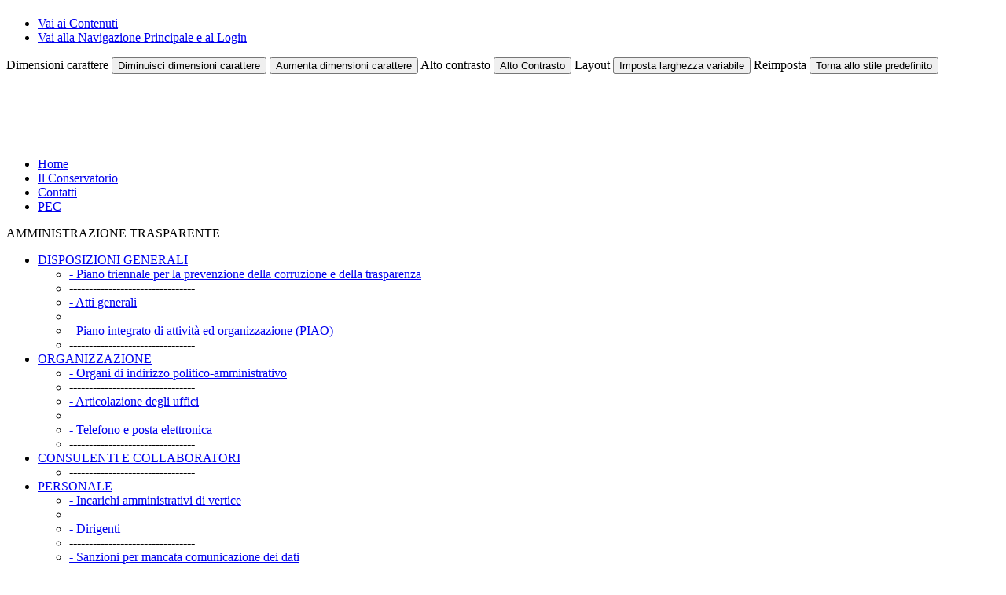

--- FILE ---
content_type: text/html; charset=utf-8
request_url: https://archivio.conservatoriodimonopoli.org/index.php?option=com_content&view=article&id=1079:dati-organi-dell-ente-attuazione-art-33-d-lgs-14-03-2013-n-33&catid=143:organi-di-indirizzo-politico-amministrativo&Itemid=980
body_size: 6419
content:
<?xml version="1.0" encoding="utf-8"?><!DOCTYPE html
     PUBLIC "-//W3C//DTD XHTML 1.0 Strict//EN"
     "http://www.w3.org/TR/xhtml1/DTD/xhtml1-strict.dtd">
<html xmlns="http://www.w3.org/1999/xhtml" xml:lang="it-it" lang="it-it" dir="ltr">
<head>
<meta name="language" content="it-it" />
  <meta http-equiv="content-type" content="text/html; charset=utf-8" />
  <meta name="author" content="AdminG" />
  <meta name="generator" content="Joomla! - Open Source Content Management - Versione FAP" />
  <title>Conservatorio di Monopoli Nino Rota - Organi di indirizzo politico-amministrativo</title>
  <link href="/templates/accessible/favicon.ico" rel="shortcut icon" type="image/vnd.microsoft.icon" />
  <link href="https://archivio.conservatoriodimonopoli.org/index.php?option=com_search&amp;view=article&amp;id=1079:dati-organi-dell-ente-attuazione-art-33-d-lgs-14-03-2013-n-33&amp;catid=143:organi-di-indirizzo-politico-amministrativo&amp;Itemid=980&amp;format=opensearch" rel="search" title="Vai Conservatorio di Monopoli Nino Rota" type="application/opensearchdescription+xml" />
  <link rel="stylesheet" href="https://archivio.conservatoriodimonopoli.org/plugins/content/itpsocialbuttons/style.css" type="text/css" />
  <link rel="stylesheet" href="/plugins/content/attachments/attachments1.css" type="text/css" />
  <link rel="stylesheet" href="/plugins/content/attachments/attachments.css" type="text/css" />
  <link rel="stylesheet" href="modules/mod_PlimunNivoSlider/css/nivo-slider.css" type="text/css" />
  <link rel="stylesheet" href="modules/mod_PlimunNivoSlider/themes/default/default.css" type="text/css" />
  <script src="/media/system/js/mootools-core.js" type="text/javascript"></script>
  <script src="/media/system/js/core.js" type="text/javascript"></script>
  <script src="/media/system/js/caption.js" type="text/javascript"></script>
  <script src="/media/system/js/mootools-more.js" type="text/javascript"></script>
  <script src="/plugins/content/attachments/attachments_refresh.js" type="text/javascript"></script>
  <script type="text/javascript">
window.addEvent('load', function() {
				new JCaption('img.caption');
			});
  </script>

<link rel="stylesheet" href="/templates/system/css/system.css" type="text/css" />
<link rel="stylesheet" href="/templates/system/css/general.css" type="text/css" />
<link href="https://archivio.conservatoriodimonopoli.org/templates/accessible/css/skin_white.css" type="text/css" rel="stylesheet" />
<link href="https://archivio.conservatoriodimonopoli.org/templates/accessible/css/skin_black.css" type="text/css" rel="stylesheet" />
<link href="https://archivio.conservatoriodimonopoli.org/templates/accessible/css/template_css.css" rel="stylesheet" type="text/css"/>
<!--[if IE]>
<link href="https://archivio.conservatoriodimonopoli.org/templates/accessible/css/msie6.css" rel="stylesheet" type="text/css"/>
<![endif]-->
<script type="text/javascript">
/* <![CDATA[ */
    var skin_default = 'white';
    /* ]]> */
</script>
<script type="text/javascript" src="https://archivio.conservatoriodimonopoli.org/templates/accessible/js/skin_alter.js"></script>
</head>
<body class="white" id="main">
  <div class="hidden">
    <a name="up" id="up"></a>
    <h1></h1>
    <!-- accesskey goes here! -->
    <ul>
      <li><a accesskey="P" href="#main-content">Vai ai Contenuti</a></li>
      <li><a accesskey="M" href="#main-menu">Vai alla Navigazione Principale e al Login</a></li>
    </ul>
  </div>
    <div id="wrapper">
        <div id="top">
          <div class="padding">
                        <div id="accessibility-links" class="accessibility-icons">
                <form id="accessibility-form" method="post" action="">
                    <div>
                        <span class="accessibility-text">Dimensioni carattere</span>
                        <span class="accessibility-icon"><button type="submit" name="fap_font_size" value="decrease" id="decrease" accesskey="D" onclick="fs_change(-1); return false;" onkeypress="return handle_keypress(function(){fs_change(-1);});" title="Diminuisci dimensioni carattere [D]"><span>Diminuisci dimensioni carattere</span></button></span>
                        <span class="accessibility-icon"><button type="submit" name="fap_font_size" value="increase" id="increase" accesskey="A" onclick="fs_change(1); return false;" onkeypress="return handle_keypress(function(){fs_change(1);});" title="Aumenta dimensioni carattere [A]" ><span>Aumenta dimensioni carattere</span></button></span>
                        <span class="accessibility-text">Alto contrasto</span>
                        <span class="accessibility-icon"><button type="submit" name="fap_skin" value="contrasthigh" id="contrasthigh" accesskey="X" onclick="skin_change('swap'); return false;" onkeypress="return handle_keypress(function(){skin_change('swap');});" title="Versione a contrasto elevato [X]"><span>Alto Contrasto</span></button></span>
                                                <span class="accessibility-text">Layout</span>
                        <span class="accessibility-icon"><button type="submit" name="fap_skin" value="liquid" id="layouttext" accesskey="L" onclick="skin_set_variant('liquid'); return false;" onkeypress="return handle_keypress(function(){skin_set_variant('liquid');});" title="Imposta larghezza variabile [L]" ><span>Imposta larghezza variabile</span></button></span>
                                                <span class="accessibility-text">Reimposta</span>
                        <span class="accessibility-icon"><button type="submit" name="fap_skin" value="reset" id="reset" accesskey="Z" onclick="skin_change('white'); skin_set_variant(''); fs_set(fs_default); return false;" onkeypress="return handle_keypress(function(){skin_change('white'); skin_set_variant(''); fs_set(fs_default);});" title="Torna allo stile predefinito [Z]"><span>Torna allo stile predefinito</span></button></span>
                    </div>
                </form>
            </div>
                      </div>
        </div>
                <div id="banner">
            <div class="padding">
            		<div class="moduletable">
					

<style type="text/css">

caption, th, td {
	text-align:left;
	font-weight:normal;
}

.theme-default123 .nivoSlider {
background-color:#fff;
border:#000 solid 0px;
	}

.theme-default123 #slider123 {
    width:1098px; /* Make sure your images are the same size */
    height:90px; /* Make sure your images are the same size */
				
				
}
			.theme-default123 .nivo-caption {
	position:absolute;
	left:0px;
	bottom:0px;
	background:#000;
	-ms-filter:"progid:DXImageTransform.Microsoft.Alpha(Opacity=80)";
       filter: alpha(80);
	opacity:0.8; /* Overridden by captionOpacity setting */
	width:100%;
				
		z-index:8;
}
				
		

	
	
	
		
	
.nivo-caption h3 {
    font-weight: bold;
    font-size: 18px;
    margin: 2px 0 2px 0;
    padding: 0 2px 0 7px;
	color:#FFFFFF;
}
.nivo-caption p {
    padding: 0 2px 0 7px;
    margin: 2px 0 2px 0;
}

.nivo-caption h5
{
padding-left: 5px !important;
}

 .theme-default123 .nivo-caption h5, .theme-default123  .nivo-caption h5 a{
margin:0 !important;
font-family: BebasNeueRegular !important;
font-size:22px !important;
font-weight:normal !important; 
text-decoration:none !important;
padding-right: 5px !important;
padding-bottom:0px !important;
padding-top:5px !important;
color:#fff !important;
line-height:27px !important;
display: block !important;
text-align:left !important;

}
.theme-default123 .nivo-caption p{

letter-spacing: 0.4px !important;

line-height:15px !important;

margin:0 !important;


font-family: Arial, Helvetica, sans-serif !important;


font-size:10px !important;
padding-left: 5px !important;
padding-right: 5px !important;
padding-bottom:2px !important;
padding-top:0px !important;
color:#fff !important;
z-index:10 !important;
display: block !important;
text-align:left !important;

}


.theme-default123 .nivo-controlNav {

	position:absolute;
	right: 5px !important;
    top: 5px !important;
    margin-left:-40px; /* Tweak this to center bullets */
}



.theme-default123 .nivo-controlNav a {
	display:block;
	width:17px;
	height:17px;
	background:url(https://archivio.conservatoriodimonopoli.org/modules/mod_PlimunNivoSlider/themes/default/bullets.png) no-repeat;
	text-indent:-9999px;
	border:0;
	margin-right:3px;
	float:left;
	position: relative;
}

.theme-default123 .nivo-controlNav a.active {

	background-position:0 -22px;
}



.theme-default123 .nivo-directionNav a {
	display:block;
	width:30px;
	height:30px;
	background:url(https://archivio.conservatoriodimonopoli.org/modules/mod_PlimunNivoSlider/themes/default/arrows.png) no-repeat;
	text-indent:-9999px;
	border:0;
}

.theme-default123 a.nivo-nextNav {
	background-position:-30px 0;
	right:15px;
}

.theme-default123 a.nivo-prevNav {
	left:15px;
}




</style>

<script src="https://archivio.conservatoriodimonopoli.org/modules/mod_PlimunNivoSlider/js/jquery-1.6.1.min.js" type="text/javascript"></script>

<script src="https://archivio.conservatoriodimonopoli.org/modules/mod_PlimunNivoSlider/js/jquery.nivo.slider.js" type="text/javascript"></script>


<div class="joomla_pns" align="center">

<div class="slider-wrapper theme-default123">

            <div id="slider123" class="nivoSlider">

             <img src="images/banners/logo_conservatorio_01.jpg" alt="" width="1098px" height="90px" /><img src="images/banners/logo_conservatorio_02.jpg" alt="" width="1098px" height="90px" /><img src="images/banners/logo_conservatorio_03.jpg" alt="" width="1098px" height="90px" /><img src="images/banners/logo_conservatorio_04.jpg" alt="" width="1098px" height="90px" />
            </div>

               

</div>



    <script type="text/javascript">
 var pns = jQuery.noConflict();
     pns(window).load(function() {

        pns('#slider123').nivoSlider({
		effect: 'fade', // Specify sets like: 'fold,fade,sliceDown'
        slices: 15, // For slice animations
        boxCols: 8, // For box animations
        boxRows: 4, // For box animations
        animSpeed: 500, // Slide transition speed
        pauseTime: 2500, // How long each slide will show
        startSlide: 0, // Set starting Slide (0 index)
        directionNav: false, // Next & Prev navigation
        directionNavHide: false, // Only show on hover
        controlNav: false, // 1,2,3... navigation
        controlNavThumbs: false, // Use thumbnails for Control Nav
        controlNavThumbsFromRel: false, // Use image rel for thumbs
        controlNavThumbsSearch: '.jpg', // Replace this with...
        controlNavThumbsReplace: '_thumb.jpg', // ...this in thumb Image src
        keyboardNav: true, // Use left & right arrows
        pauseOnHover: true, // Stop animation while hovering
        manualAdvance: false, // Force manual transitions
        captionOpacity: 0.8, // Universal caption opacity
        prevText: 'Prev', // Prev directionNav text
        nextText: 'Next', // Next directionNav text
        beforeChange: function(){}, // Triggers before a slide transition
        afterChange: function(){}, // Triggers after a slide transition
        slideshowEnd: function(){}, // Triggers after all slides have been shown
        lastSlide: function(){}, // Triggers when last slide is shown
        afterLoad: function(){} // Triggers when slider has loaded
		});

    });

    </script>
</div>
		</div>
	
                        </div>
        </div>
                                <div id="menu-top">
                <div class="padding">
                		<div class="moduletable">
					
<ul class="menu">
<li class="item-655"><a href="/index.php?option=com_content&amp;view=featured&amp;Itemid=655" >Home</a></li><li class="item-665"><a href="/index.php?option=com_content&amp;view=article&amp;id=463&amp;Itemid=665" >Il Conservatorio</a></li><li class="item-666"><a href="/index.php?option=com_content&amp;view=article&amp;id=460&amp;Itemid=666" >Contatti</a></li><li class="item-942"><a href="/index.php?option=com_content&amp;view=article&amp;id=773&amp;Itemid=942" >PEC</a></li></ul>
		</div>
	
                                </div>
            </div>
                

 
 


      
      
            <div class="clr"></div>
                        <div id="sidebar-left">
            <div class="padding">
                <a name="main-menu" class="hidden"></a>
                              		<div class="moduletable">
					<div class="module-title">AMMINISTRAZIONE TRASPARENTE</div>
					
<ul class="menu">
<li class="item-969 deeper parent"><a href="/index.php?option=com_content&amp;view=article&amp;id=1132&amp;Itemid=969" onclick="window.open(this.href);return false;" onkeypress="window.open(this.href);return false;" >DISPOSIZIONI GENERALI</a><ul><li class="item-970"><a href="/index.php?option=com_content&amp;view=category&amp;layout=blog&amp;id=139&amp;Itemid=970" >- Piano triennale per la prevenzione della corruzione e della trasparenza</a></li><li class="item-991"><span class="separator">--------------------------------</span>
</li><li class="item-971"><a href="/index.php?option=com_content&amp;view=category&amp;layout=blog&amp;id=141&amp;Itemid=971" >- Atti generali               </a></li><li class="item-1075"><span class="separator">--------------------------------</span>
</li><li class="item-1143"><a href="/index.php?option=com_content&amp;view=category&amp;layout=blog&amp;id=224&amp;Itemid=1143" >- Piano integrato di attività ed organizzazione (PIAO)</a></li><li class="item-1144"><span class="separator">--------------------------------</span>
</li></ul></li><li class="item-973 active deeper parent"><a href="/index.php?option=com_content&amp;view=article&amp;id=1133&amp;Itemid=973" onclick="window.open(this.href);return false;" onkeypress="window.open(this.href);return false;" >ORGANIZZAZIONE</a><ul><li class="item-980 current active"><a href="/index.php?option=com_content&amp;view=category&amp;layout=blog&amp;id=143&amp;Itemid=980" >- Organi di indirizzo politico-amministrativo</a></li><li class="item-993"><span class="separator">--------------------------------</span>
</li><li class="item-983"><a href="/index.php?option=com_content&amp;view=category&amp;layout=blog&amp;id=146&amp;Itemid=983" >- Articolazione degli uffici</a></li><li class="item-996"><span class="separator">--------------------------------</span>
</li><li class="item-984"><a href="/index.php?option=com_content&amp;view=article&amp;id=1601&amp;Itemid=984" >- Telefono e posta elettronica</a></li><li class="item-1076"><span class="separator">--------------------------------</span>
</li></ul></li><li class="item-974 deeper parent"><a href="/index.php?option=com_content&amp;view=article&amp;id=1583&amp;Itemid=974" onclick="window.open(this.href);return false;" onkeypress="window.open(this.href);return false;" >CONSULENTI E COLLABORATORI</a><ul><li class="item-1077"><span class="separator">--------------------------------</span>
</li></ul></li><li class="item-985 deeper parent"><a href="/index.php?option=com_content&amp;view=article&amp;id=1584&amp;Itemid=985" onclick="window.open(this.href);return false;" onkeypress="window.open(this.href);return false;" >PERSONALE</a><ul><li class="item-986"><a href="/index.php?option=com_content&amp;view=article&amp;id=1615&amp;Itemid=986" >- Incarichi amministrativi di vertice</a></li><li class="item-1041"><span class="separator">--------------------------------</span>
</li><li class="item-987"><a href="/index.php?option=com_content&amp;view=article&amp;id=1616&amp;Itemid=987" >- Dirigenti</a></li><li class="item-1043"><span class="separator">--------------------------------</span>
</li><li class="item-981"><a href="/index.php?option=com_content&amp;view=article&amp;id=2956&amp;Itemid=981" >- Sanzioni per mancata comunicazione dei dati</a></li><li class="item-1044"><span class="separator">--------------------------------</span>
</li><li class="item-997"><a href="/index.php?option=com_content&amp;view=article&amp;id=2399&amp;Itemid=997" >- Dotazione organica</a></li><li class="item-1045"><span class="separator">--------------------------------</span>
</li><li class="item-998"><a href="/index.php?option=com_content&amp;view=article&amp;id=2400&amp;Itemid=998" >- Personale non a tempo indeterminato</a></li><li class="item-1046"><span class="separator">--------------------------------</span>
</li><li class="item-999"><a href="/index.php?option=com_content&amp;view=article&amp;id=831&amp;Itemid=999" >- Tassi di assenza</a></li><li class="item-1047"><span class="separator">--------------------------------</span>
</li><li class="item-1000"><a href="/index.php?option=com_content&amp;view=article&amp;id=2898&amp;Itemid=1000" >- Incarichi conferiti o autorizzati ai dipendenti </a></li><li class="item-1048"><span class="separator">--------------------------------</span>
</li><li class="item-1001"><a href="/index.php?option=com_content&amp;view=article&amp;id=776&amp;Itemid=1001" >- Contrattazione collettiva </a></li><li class="item-1049"><span class="separator">--------------------------------</span>
</li><li class="item-1002"><a href="/index.php?option=com_content&amp;view=category&amp;layout=blog&amp;id=177&amp;Itemid=1002" >- Contrattazione integrativa</a></li><li class="item-1078"><span class="separator">--------------------------------</span>
</li><li class="item-1003 deeper parent"><a href="/index.php?option=com_content&amp;view=category&amp;layout=blog&amp;id=178&amp;Itemid=1003" >- OIV</a><ul><li class="item-1148"><span class="separator">--------------------------------</span>
</li></ul></li></ul></li><li class="item-1004 deeper parent"><a href="/index.php?option=com_content&amp;view=article&amp;id=1627&amp;Itemid=1004" >BANDI DI CONCORSO</a><ul><li class="item-1079"><span class="separator">--------------------------------</span>
</li></ul></li><li class="item-975 deeper parent"><a href="/index.php?option=com_content&amp;view=article&amp;id=1607&amp;Itemid=975" >PERFORMANCE</a><ul><li class="item-1080"><a href="/index.php?option=com_content&amp;view=article&amp;id=1602&amp;Itemid=1080" >- Sistema di misurazione e valutazione della Performance</a></li><li class="item-1081"><span class="separator">--------------------------------</span>
</li><li class="item-1036"><a href="/index.php?option=com_content&amp;view=article&amp;id=1603&amp;Itemid=1036" >- Piano della performance</a></li><li class="item-1050"><span class="separator">--------------------------------</span>
</li><li class="item-1037"><a href="/index.php?option=com_content&amp;view=article&amp;id=1604&amp;Itemid=1037" >- Relazione sulla performance</a></li><li class="item-1051"><span class="separator">--------------------------------</span>
</li><li class="item-1038"><a href="/index.php?option=com_content&amp;view=article&amp;id=1605&amp;Itemid=1038" >- Ammontare complessivo dei premi</a></li><li class="item-1052"><span class="separator">--------------------------------</span>
</li><li class="item-1039"><a href="/index.php?option=com_content&amp;view=article&amp;id=1606&amp;Itemid=1039" >- Dati relativi ai premi</a></li><li class="item-1053"><span class="separator">--------------------------------</span>
</li></ul></li><li class="item-976 deeper parent"><span class="separator">ENTI CONTROLLATI</span>
<ul><li class="item-1033"><a href="/index.php?option=com_content&amp;view=article&amp;id=1596&amp;Itemid=1033" >- Enti pubblici vigilati</a></li><li class="item-1054"><span class="separator">--------------------------------</span>
</li><li class="item-1034"><a href="/index.php?option=com_content&amp;view=article&amp;id=1596&amp;Itemid=1034" >- Società partecipate</a></li><li class="item-1055"><span class="separator">--------------------------------</span>
</li><li class="item-1057"><a href="/index.php?option=com_content&amp;view=article&amp;id=1596&amp;Itemid=1057" >- Enti di diritto privato controllati</a></li><li class="item-1056"><span class="separator">--------------------------------</span>
</li><li class="item-1035"><a href="/index.php?option=com_content&amp;view=article&amp;id=1596&amp;Itemid=1035" >- Rappresentazione grafica</a></li><li class="item-1082"><span class="separator">--------------------------------</span>
</li></ul></li><li class="item-977 deeper parent"><span class="separator">ATTIVITA' E PROCEDIMENTI</span>
<ul><li class="item-1030"><a href="/index.php?option=com_content&amp;view=article&amp;id=1596&amp;Itemid=1030" >- Tipologie di procedimento</a></li><li class="item-1059"><span class="separator">--------------------------------</span>
</li><li class="item-1032"><a href="/index.php?option=com_content&amp;view=article&amp;id=1596&amp;Itemid=1032" >- Dichiarazioni sostitutive e acquisizione d'ufficio dei dati</a></li><li class="item-1060"><span class="separator">--------------------------------</span>
</li></ul></li><li class="item-978 deeper parent"><span class="separator">PROVVEDIMENTI</span>
<ul><li class="item-1027"><a href="/index.php?option=com_content&amp;view=article&amp;id=1609&amp;Itemid=1027" >- Provvedimenti organi indirizzo politico</a></li><li class="item-1061"><span class="separator">--------------------------------</span>
</li><li class="item-1028"><a href="/index.php?option=com_content&amp;view=article&amp;id=1613&amp;Itemid=1028" >- Provvedimenti dirigenti amministrativi</a></li><li class="item-1083"><span class="separator">--------------------------------</span>
</li><li class="item-1084"><a href="/index.php?option=com_content&amp;view=category&amp;layout=blog&amp;id=216&amp;Itemid=1084" >- Informazioni sulle singole procedure in formato tabellare</a></li><li class="item-1085"><span class="separator">--------------------------------</span>
</li></ul></li><li class="item-979 deeper parent"><a href="/index.php?option=com_content&amp;view=article&amp;id=1631&amp;Itemid=979" >BANDI DI GARA E CONTRATTI</a><ul><li class="item-1086"><span class="separator">--------------------------------</span>
</li></ul></li><li class="item-1005 deeper parent"><span class="separator">SOVVENZIONI, CONTRIBUTI, SUSSIDI, VANTAGGI ECONOMICI</span>
<ul><li class="item-1071"><a href="/index.php?option=com_content&amp;view=article&amp;id=1596&amp;Itemid=1071" >- Criteri e modalità</a></li><li class="item-1062"><span class="separator">--------------------------------</span>
</li><li class="item-1026"><a href="/index.php?option=com_content&amp;view=article&amp;id=2410&amp;Itemid=1026" >- Atti di concessione</a></li><li class="item-1087"><span class="separator">--------------------------------</span>
</li></ul></li><li class="item-1006 deeper parent"><span class="separator">BILANCI</span>
<ul><li class="item-1025"><a href="/index.php?option=com_content&amp;view=article&amp;id=762&amp;Itemid=1025" >- Bilancio preventivo e consuntivo</a></li><li class="item-1063"><span class="separator">--------------------------------</span>
</li><li class="item-1070"><a href="/index.php?option=com_content&amp;view=article&amp;id=1596&amp;Itemid=1070" >- Piano degli indicatori e risultati attesi di bilancio</a></li><li class="item-1088"><span class="separator">--------------------------------</span>
</li></ul></li><li class="item-1007 deeper parent"><span class="separator">BENI IMMOBILI E GESTIONE PATRIMONIO</span>
<ul><li class="item-1023"><a href="/index.php?option=com_content&amp;view=category&amp;layout=blog&amp;id=198&amp;Itemid=1023" >- Patrimonio immobiliare</a></li><li class="item-1064"><span class="separator">--------------------------------</span>
</li><li class="item-1024"><a href="/index.php?option=com_content&amp;view=category&amp;layout=blog&amp;id=199&amp;Itemid=1024" >- Canoni di locazione o affitto</a></li><li class="item-1089"><span class="separator">--------------------------------</span>
</li></ul></li><li class="item-1008 deeper parent"><span class="separator">CONTROLLI E RILIEVI SULL'AMMINISTRAZIONE</span>
<ul><li class="item-1090"><a href="/index.php?option=com_content&amp;view=article&amp;id=1587&amp;Itemid=1090" onclick="window.open(this.href);return false;" onkeypress="window.open(this.href);return false;" >- Organismi indipendenti di valutazione, nuclei di valutazione o altri organismi con funzioni analoghe</a></li><li class="item-1093"><span class="separator">--------------------------------</span>
</li><li class="item-1092"><a href="/index.php?option=com_content&amp;view=category&amp;layout=blog&amp;id=215&amp;Itemid=1092" >- Organi di revisione amministrativa e contabile</a></li><li class="item-1094"><span class="separator">--------------------------------</span>
</li></ul></li><li class="item-1009 deeper parent"><span class="separator">SERVIZI EROGATI</span>
<ul><li class="item-1019"><a href="/index.php?option=com_content&amp;view=article&amp;id=1596&amp;Itemid=1019" >- Carta dei servizi e standard di qualità</a></li><li class="item-1065"><span class="separator">--------------------------------</span>
</li><li class="item-1021"><a href="/index.php?option=com_content&amp;view=article&amp;id=1596&amp;Itemid=1021" >- Class action</a></li><li class="item-1066"><span class="separator">--------------------------------</span>
</li><li class="item-1020"><a href="/index.php?option=com_content&amp;view=article&amp;id=1596&amp;Itemid=1020" >- Costi contabilizzati</a></li><li class="item-1067"><span class="separator">--------------------------------</span>
</li><li class="item-1022"><a href="/index.php?option=com_content&amp;view=article&amp;id=1596&amp;Itemid=1022" >- Liste di attesa</a></li><li class="item-1095"><span class="separator">--------------------------------</span>
</li></ul></li><li class="item-1010 deeper parent"><span class="separator">PAGAMENTI DELL'AMMINISTRAZIONE</span>
<ul><li class="item-1017"><a href="/index.php?option=com_content&amp;view=article&amp;id=1130&amp;Itemid=1017" >- Indicatore di tempestività dei pagamenti</a></li><li class="item-1068"><span class="separator">--------------------------------</span>
</li><li class="item-1141"><a href="/index.php?option=com_content&amp;view=article&amp;id=2643&amp;Itemid=1141" >- Dati sui pagamenti</a></li><li class="item-1142"><span class="separator">--------------------------------</span>
</li><li class="item-1018"><a href="/index.php?option=com_content&amp;view=category&amp;layout=blog&amp;id=205&amp;Itemid=1018" >- IBAN e pagamenti informatici</a></li><li class="item-1096"><span class="separator">--------------------------------</span>
</li></ul></li><li class="item-1011 deeper parent"><a href="/index.php?option=com_content&amp;view=category&amp;layout=blog&amp;id=163&amp;Itemid=1011" >OPERE PUBBLICHE</a><ul><li class="item-1147"><span class="separator">--------------------------------</span>
</li></ul></li><li class="item-1016 deeper parent"><a href="/index.php?option=com_content&amp;view=article&amp;id=1585&amp;Itemid=1016" onclick="window.open(this.href);return false;" onkeypress="window.open(this.href);return false;" >ALTRI CONTENUTI - Corruzione</a><ul><li class="item-1098"><span class="separator">--------------------------------</span>
</li></ul></li><li class="item-1097 deeper parent"><a href="/index.php?option=com_content&amp;view=category&amp;layout=blog&amp;id=217&amp;Itemid=1097" >ALTRI CONTENUTI - Accesso civico</a><ul><li class="item-1103"><span class="separator">--------------------------------</span>
</li></ul></li><li class="item-1101 deeper parent"><a href="/index.php?option=com_content&amp;view=article&amp;id=1586&amp;Itemid=1101" >ALTRI CONTENUTI - Accessibilità e Catalogo di dati, metadati e banche dati</a><ul><li class="item-1102"><span class="separator">--------------------------------</span>
</li></ul></li></ul>
		</div>
			<div class="moduletable">
					<div class="module-title">AMMINISTRAZIONE TRASPARENTE</div>
					
<ul class="menu">
<li class="item-859"><a href="/index.php?option=com_content&amp;view=article&amp;id=1596&amp;Itemid=859" onclick="window.open(this.href);return false;" onkeypress="window.open(this.href);return false;" >Amministrazione trasparente</a></li><li class="item-860"><a href="/index.php?option=com_content&amp;view=category&amp;id=118&amp;Itemid=860" >Albo d'Istituto e Pubblicità legale</a></li><li class="item-861"><a href="/index.php?option=com_content&amp;view=category&amp;id=119&amp;Itemid=861" >Graduatorie e Bandi</a></li><li class="item-862"><a href="/index.php?option=com_content&amp;view=article&amp;id=738&amp;Itemid=862" >Privacy</a></li></ul>
		</div>
	
                                            </div>
            </div>
                        <div id="sidebar-right">
            <div class="padding">
                		<div class="moduletable">
					<form action="/index.php?option=com_content&amp;view=category&amp;layout=blog&amp;id=143&amp;Itemid=980" method="post">
	<div class="search">
		<label for="mod-search-searchword">    </label><input name="searchword" id="mod-search-searchword" maxlength="20"  class="inputbox" type="text" size="11" value=" "  onblur="if (this.value=='') this.value=' ';" onfocus="if (this.value==' ') this.value='';" /><input type="submit" value="Cerca" class="button" onclick="this.form.searchword.focus();"/>	<input type="hidden" name="task" value="search" />
	<input type="hidden" name="option" value="com_search" />
	<input type="hidden" name="Itemid" value="980" />
	</div>
</form>
		</div>
			<div class="moduletable">
					<div class="module-title">AMMINISTRAZIONE TRASPARENTE</div>
					
<ul class="menu">
<li class="item-859"><a href="/index.php?option=com_content&amp;view=article&amp;id=1596&amp;Itemid=859" onclick="window.open(this.href);return false;" onkeypress="window.open(this.href);return false;" >Amministrazione trasparente</a></li><li class="item-860"><a href="/index.php?option=com_content&amp;view=category&amp;id=118&amp;Itemid=860" >Albo d'Istituto e Pubblicità legale</a></li><li class="item-861"><a href="/index.php?option=com_content&amp;view=category&amp;id=119&amp;Itemid=861" >Graduatorie e Bandi</a></li><li class="item-862"><a href="/index.php?option=com_content&amp;view=article&amp;id=738&amp;Itemid=862" >Privacy</a></li></ul>
		</div>
	
                            </div>
        </div>
                <div id="main-3" class="maincomponent">
                      <a name="main-content" class="hidden"></a>
            
                        
            
            
            
            
            
            
            
            <div class="padding">
            
<div id="system-message-container">
</div>
                        <div class="item-page">

	<h2>
			<a href="/index.php?option=com_content&amp;view=article&amp;id=1079:dati-organi-dell-ente-attuazione-art-33-d-lgs-14-03-2013-n-33&amp;catid=143:organi-di-indirizzo-politico-amministrativo&amp;Itemid=980">
		Organi di indirizzo politico-amministrativo</a>
		</h2>








<h2><a href="https://conservatoriodimonopoli.org/organi-di-governo/">Organi di governo</a></h2> <div class="itp-social-buttons-box"><div class="itp-sbb-bothl"><div class="itp-sb-right"><a href="http://www.facebook.com/sharer.php?u=https%3A%2F%2Farchivio.conservatoriodimonopoli.org%2Findex.php%3Foption%3Dcom_content%26view%3Darticle%26id%3D1079%3Adati-organi-dell-ente-attuazione-art-33-d-lgs-14-03-2013-n-33%26catid%3D143%3Aorgani-di-indirizzo-politico-amministrativo%26Itemid%3D980&amp;t=Organi%20di%20indirizzo%20politico-amministrativo" title="Submit to Facebook" onclick="window.open(this.href);return false;" onkeypress="window.open(this.href);return false;" ><img src="https://archivio.conservatoriodimonopoli.org/plugins/content/itpsocialbuttons/images/small/facebook.png" alt="Submit to Facebook" /></a></div></div></div><div class="attachmentsContainer">

<div class="attachmentsList" id="attachmentsList_com_content_default_1079"></div>

</div>
	
</div>

            <div id="user12">
                                            </div>
                        </div>
        </div>

<div id="bottoml">
<div class="padding">





</div>
</div>





        <div id="footer">
            <div class="padding">
                                		<div class="moduletable">
					

<div class="custom"  >
	<p style="font-size:.75em;text-align:center;">Copyright © 2010 Conservatorio di Monopoli - Nino Rota - PEC:  <span class="info"><span class="info"><span class="info">
 <script type='text/javascript'>
 <!--
 var prefix = '&#109;a' + 'i&#108;' + '&#116;o';
 var path = 'hr' + 'ef' + '=';
 var addy51613 = 'c&#111;ns&#101;rv&#97;t&#111;r&#105;&#111;r&#111;t&#97;-m&#111;n&#111;p&#111;l&#105;' + '&#64;';
 addy51613 = addy51613 + 'p&#101;c' + '&#46;' + '&#105;t';
 var addy_text51613 = 'c&#111;ns&#101;rv&#97;t&#111;r&#105;&#111;r&#111;t&#97;-m&#111;n&#111;p&#111;l&#105;' + '&#64;' + 'p&#101;c' + '&#46;' + '&#105;t';
 document.write('<a ' + path + '\'' + prefix + ':' + addy51613 + '\'>');
 document.write(addy_text51613);
 document.write('<\/a>');
 //-->\n </script><script type='text/javascript'>
 <!--
 document.write('<span style=\'display: none;\'>');
 //-->
 </script>Questo indirizzo email è protetto dagli spambots. E' necessario abilitare JavaScript per vederlo.
 <script type='text/javascript'>
 <!--
 document.write('</');
 document.write('span>');
 //-->
 </script> - C.F. </span></span></span>93246150721<br />Il template accessibile <a id="yui_3_7_2_1_1361376122775_9530" href="https://github.com/elpaso/joomla-fap-25" onclick="window.open(this.href);return false;" onkeypress="window.open(this.href);return false;">Joomla FAP·25</a> su cui si basa il modello è coperto da licenza  <a title="La licenza GNU/AGPL" href="http://www.fsf.org/licensing/licenses/agpl-3.0.html" onclick="window.open(this.href);return false;" onkeypress="window.open(this.href);return false;">GNU/Affero GPL.  </a>  -   <a title="XHTML 1.0 Strict valido" href="http://validator.w3.org/check/referer" onclick="window.open(this.href);return false;" onkeypress="window.open(this.href);return false;">XHTML</a> · <a title="CSS valido" href="http://jigsaw.w3.org/css-validator/check/referer" onclick="window.open(this.href);return false;" onkeypress="window.open(this.href);return false;">CSS</a></p></div>
		</div>
	
                                    </div>

        </div>
    </div>
    
</body>
</html>
